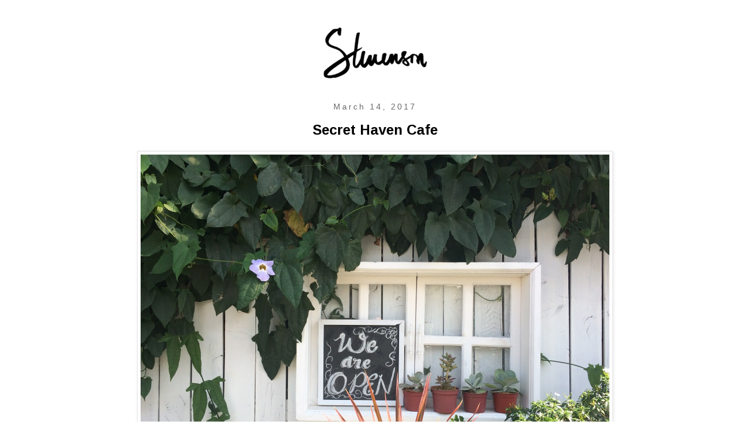

--- FILE ---
content_type: text/html; charset=UTF-8
request_url: https://blog.stevensonque.com/2017/03/noveletas-secret-haven.html
body_size: 21686
content:
<!DOCTYPE html>
<html class='v2' dir='ltr' lang='en' xmlns='http://www.w3.org/1999/xhtml' xmlns:b='http://www.google.com/2005/gml/b' xmlns:data='http://www.google.com/2005/gml/data' xmlns:expr='http://www.google.com/2005/gml/expr'>
<head>
<link href='https://www.blogger.com/static/v1/widgets/335934321-css_bundle_v2.css' rel='stylesheet' type='text/css'/>
<link href='https://fonts.googleapis.com/css?family=Oswald:400,700' rel='stylesheet' type='text/css'/>
<meta content='width=1100' name='viewport'/>
<meta content='text/html; charset=UTF-8' http-equiv='Content-Type'/>
<meta content='blogger' name='generator'/>
<link href='https://blog.stevensonque.com/favicon.ico' rel='icon' type='image/x-icon'/>
<link href='https://blog.stevensonque.com/2017/03/noveletas-secret-haven.html' rel='canonical'/>
<link rel="alternate" type="application/atom+xml" title="Stevenson - Atom" href="https://blog.stevensonque.com/feeds/posts/default" />
<link rel="alternate" type="application/rss+xml" title="Stevenson - RSS" href="https://blog.stevensonque.com/feeds/posts/default?alt=rss" />
<link rel="service.post" type="application/atom+xml" title="Stevenson - Atom" href="https://www.blogger.com/feeds/7188477609790466104/posts/default" />

<link rel="alternate" type="application/atom+xml" title="Stevenson - Atom" href="https://blog.stevensonque.com/feeds/2160591707241821083/comments/default" />
<!--Can't find substitution for tag [blog.ieCssRetrofitLinks]-->
<link href='https://blogger.googleusercontent.com/img/b/R29vZ2xl/AVvXsEiNM5oYr37jM6q9feKBJEDCIW-eZPsxCROiKJhcvR1YidfairNK-OZ1AZpKnWLarvCFfETFpv7sHyvs_Ww_YZfUGwdR4-28ZBQq54dQUvFi7ks7_HDTpYpKq-2kQFoGN0NIihrRonCm9IQ/s1600/IMG_6433.JPG' rel='image_src'/>
<meta content='https://blog.stevensonque.com/2017/03/noveletas-secret-haven.html' property='og:url'/>
<meta content='Secret Haven Cafe' property='og:title'/>
<meta content='   They Are Open  Nestled in the middle of Jordan Subdivision in Noveleta is the hippest place you&#39;d ever see in town. Located inside a resi...' property='og:description'/>
<meta content='https://blogger.googleusercontent.com/img/b/R29vZ2xl/AVvXsEiNM5oYr37jM6q9feKBJEDCIW-eZPsxCROiKJhcvR1YidfairNK-OZ1AZpKnWLarvCFfETFpv7sHyvs_Ww_YZfUGwdR4-28ZBQq54dQUvFi7ks7_HDTpYpKq-2kQFoGN0NIihrRonCm9IQ/w1200-h630-p-k-no-nu/IMG_6433.JPG' property='og:image'/>
<title>Stevenson: Secret Haven Cafe</title>
<style type='text/css'>@font-face{font-family:'Arimo';font-style:normal;font-weight:700;font-display:swap;src:url(//fonts.gstatic.com/s/arimo/v35/P5sfzZCDf9_T_3cV7NCUECyoxNk3CstcDRrBdwcoaaQwpBQ.woff2)format('woff2');unicode-range:U+0460-052F,U+1C80-1C8A,U+20B4,U+2DE0-2DFF,U+A640-A69F,U+FE2E-FE2F;}@font-face{font-family:'Arimo';font-style:normal;font-weight:700;font-display:swap;src:url(//fonts.gstatic.com/s/arimo/v35/P5sfzZCDf9_T_3cV7NCUECyoxNk3CstcBBrBdwcoaaQwpBQ.woff2)format('woff2');unicode-range:U+0301,U+0400-045F,U+0490-0491,U+04B0-04B1,U+2116;}@font-face{font-family:'Arimo';font-style:normal;font-weight:700;font-display:swap;src:url(//fonts.gstatic.com/s/arimo/v35/P5sfzZCDf9_T_3cV7NCUECyoxNk3CstcDBrBdwcoaaQwpBQ.woff2)format('woff2');unicode-range:U+1F00-1FFF;}@font-face{font-family:'Arimo';font-style:normal;font-weight:700;font-display:swap;src:url(//fonts.gstatic.com/s/arimo/v35/P5sfzZCDf9_T_3cV7NCUECyoxNk3CstcAxrBdwcoaaQwpBQ.woff2)format('woff2');unicode-range:U+0370-0377,U+037A-037F,U+0384-038A,U+038C,U+038E-03A1,U+03A3-03FF;}@font-face{font-family:'Arimo';font-style:normal;font-weight:700;font-display:swap;src:url(//fonts.gstatic.com/s/arimo/v35/P5sfzZCDf9_T_3cV7NCUECyoxNk3CstcAhrBdwcoaaQwpBQ.woff2)format('woff2');unicode-range:U+0307-0308,U+0590-05FF,U+200C-2010,U+20AA,U+25CC,U+FB1D-FB4F;}@font-face{font-family:'Arimo';font-style:normal;font-weight:700;font-display:swap;src:url(//fonts.gstatic.com/s/arimo/v35/P5sfzZCDf9_T_3cV7NCUECyoxNk3CstcDxrBdwcoaaQwpBQ.woff2)format('woff2');unicode-range:U+0102-0103,U+0110-0111,U+0128-0129,U+0168-0169,U+01A0-01A1,U+01AF-01B0,U+0300-0301,U+0303-0304,U+0308-0309,U+0323,U+0329,U+1EA0-1EF9,U+20AB;}@font-face{font-family:'Arimo';font-style:normal;font-weight:700;font-display:swap;src:url(//fonts.gstatic.com/s/arimo/v35/P5sfzZCDf9_T_3cV7NCUECyoxNk3CstcDhrBdwcoaaQwpBQ.woff2)format('woff2');unicode-range:U+0100-02BA,U+02BD-02C5,U+02C7-02CC,U+02CE-02D7,U+02DD-02FF,U+0304,U+0308,U+0329,U+1D00-1DBF,U+1E00-1E9F,U+1EF2-1EFF,U+2020,U+20A0-20AB,U+20AD-20C0,U+2113,U+2C60-2C7F,U+A720-A7FF;}@font-face{font-family:'Arimo';font-style:normal;font-weight:700;font-display:swap;src:url(//fonts.gstatic.com/s/arimo/v35/P5sfzZCDf9_T_3cV7NCUECyoxNk3CstcABrBdwcoaaQw.woff2)format('woff2');unicode-range:U+0000-00FF,U+0131,U+0152-0153,U+02BB-02BC,U+02C6,U+02DA,U+02DC,U+0304,U+0308,U+0329,U+2000-206F,U+20AC,U+2122,U+2191,U+2193,U+2212,U+2215,U+FEFF,U+FFFD;}</style>
<style id='page-skin-1' type='text/css'><!--
/*
-----------------------------------------------
Blogger Template Style
Name:     Simple
Designer: Blogger
URL:      www.blogger.com
----------------------------------------------- */
/* Variable definitions
====================
<Variable name="keycolor" description="Main Color" type="color" default="#66bbdd"/>
<Group description="Page Text" selector="body">
<Variable name="body.font" description="Font" type="font"
default="normal normal 12px Arial, Tahoma, Helvetica, FreeSans, sans-serif"/>
<Variable name="body.text.color" description="Text Color" type="color" default="#222222"/>
</Group>
<Group description="Backgrounds" selector=".body-fauxcolumns-outer">
<Variable name="body.background.color" description="Outer Background" type="color" default="#66bbdd"/>
<Variable name="content.background.color" description="Main Background" type="color" default="#ffffff"/>
<Variable name="header.background.color" description="Header Background" type="color" default="transparent"/>
</Group>
<Group description="Links" selector=".main-outer">
<Variable name="link.color" description="Link Color" type="color" default="#2288bb"/>
<Variable name="link.visited.color" description="Visited Color" type="color" default="#888888"/>
<Variable name="link.hover.color" description="Hover Color" type="color" default="#33aaff"/>
</Group>
<Group description="Blog Title" selector=".header h1">
<Variable name="header.font" description="Font" type="font"
default="normal normal 60px Arial, Tahoma, Helvetica, FreeSans, sans-serif"/>
<Variable name="header.text.color" description="Title Color" type="color" default="#3399bb" />
</Group>
<Group description="Blog Description" selector=".header .description">
<Variable name="description.text.color" description="Description Color" type="color"
default="#777777" />
</Group>
<Group description="Tabs Text" selector=".tabs-inner .widget li a">
<Variable name="tabs.font" description="Font" type="font"
default="normal normal 14px Arial, Tahoma, Helvetica, FreeSans, sans-serif"/>
<Variable name="tabs.text.color" description="Text Color" type="color" default="#999999"/>
<Variable name="tabs.selected.text.color" description="Selected Color" type="color" default="#000000"/>
</Group>
<Group description="Tabs Background" selector=".tabs-outer .PageList">
<Variable name="tabs.background.color" description="Background Color" type="color" default="#f5f5f5"/>
<Variable name="tabs.selected.background.color" description="Selected Color" type="color" default="#eeeeee"/>
</Group>
<Group description="Post Title" selector="h3.post-title, .comments h4">
<Variable name="post.title.font" description="Font" type="font"
default="normal normal 22px Arial, Tahoma, Helvetica, FreeSans, sans-serif"/>
</Group>
<Group description="Date Header" selector=".date-header">
<Variable name="date.header.color" description="Text Color" type="color"
default="#000000"/>
<Variable name="date.header.background.color" description="Background Color" type="color"
default="transparent"/>
<Variable name="date.header.font" description="Text Font" type="font"
default="normal bold 11px Arial, Tahoma, Helvetica, FreeSans, sans-serif"/>
<Variable name="date.header.padding" description="Date Header Padding" type="string" default="inherit"/>
<Variable name="date.header.letterspacing" description="Date Header Letter Spacing" type="string" default="inherit"/>
<Variable name="date.header.margin" description="Date Header Margin" type="string" default="inherit"/>
</Group>
<Group description="Post Footer" selector=".post-footer">
<Variable name="post.footer.text.color" description="Text Color" type="color" default="#666666"/>
<Variable name="post.footer.background.color" description="Background Color" type="color"
default="#f9f9f9"/>
<Variable name="post.footer.border.color" description="Shadow Color" type="color" default="#eeeeee"/>
</Group>
<Group description="Gadgets" selector="h2">
<Variable name="widget.title.font" description="Title Font" type="font"
default="normal bold 11px Arial, Tahoma, Helvetica, FreeSans, sans-serif"/>
<Variable name="widget.title.text.color" description="Title Color" type="color" default="#000000"/>
<Variable name="widget.alternate.text.color" description="Alternate Color" type="color" default="#999999"/>
</Group>
<Group description="Images" selector=".main-inner">
<Variable name="image.background.color" description="Background Color" type="color" default="#ffffff"/>
<Variable name="image.border.color" description="Border Color" type="color" default="#eeeeee"/>
<Variable name="image.text.color" description="Caption Text Color" type="color" default="#000000"/>
</Group>
<Group description="Accents" selector=".content-inner">
<Variable name="body.rule.color" description="Separator Line Color" type="color" default="#eeeeee"/>
<Variable name="tabs.border.color" description="Tabs Border Color" type="color" default="transparent"/>
</Group>
<Variable name="body.background" description="Body Background" type="background"
color="#ffffff" default="$(color) none repeat scroll top left"/>
<Variable name="body.background.override" description="Body Background Override" type="string" default=""/>
<Variable name="body.background.gradient.cap" description="Body Gradient Cap" type="url"
default="url(https://resources.blogblog.com/blogblog/data/1kt/simple/gradients_light.png)"/>
<Variable name="body.background.gradient.tile" description="Body Gradient Tile" type="url"
default="url(https://resources.blogblog.com/blogblog/data/1kt/simple/body_gradient_tile_light.png)"/>
<Variable name="content.background.color.selector" description="Content Background Color Selector" type="string" default=".content-inner"/>
<Variable name="content.padding" description="Content Padding" type="length" default="10px" min="0" max="100px"/>
<Variable name="content.padding.horizontal" description="Content Horizontal Padding" type="length" default="10px" min="0" max="100px"/>
<Variable name="content.shadow.spread" description="Content Shadow Spread" type="length" default="40px" min="0" max="100px"/>
<Variable name="content.shadow.spread.webkit" description="Content Shadow Spread (WebKit)" type="length" default="5px" min="0" max="100px"/>
<Variable name="content.shadow.spread.ie" description="Content Shadow Spread (IE)" type="length" default="10px" min="0" max="100px"/>
<Variable name="main.border.width" description="Main Border Width" type="length" default="0" min="0" max="10px"/>
<Variable name="header.background.gradient" description="Header Gradient" type="url" default="none"/>
<Variable name="header.shadow.offset.left" description="Header Shadow Offset Left" type="length" default="-1px" min="-50px" max="50px"/>
<Variable name="header.shadow.offset.top" description="Header Shadow Offset Top" type="length" default="-1px" min="-50px" max="50px"/>
<Variable name="header.shadow.spread" description="Header Shadow Spread" type="length" default="1px" min="0" max="100px"/>
<Variable name="header.padding" description="Header Padding" type="length" default="30px" min="0" max="100px"/>
<Variable name="header.border.size" description="Header Border Size" type="length" default="1px" min="0" max="10px"/>
<Variable name="header.bottom.border.size" description="Header Bottom Border Size" type="length" default="1px" min="0" max="10px"/>
<Variable name="header.border.horizontalsize" description="Header Horizontal Border Size" type="length" default="0" min="0" max="10px"/>
<Variable name="description.text.size" description="Description Text Size" type="string" default="140%"/>
<Variable name="tabs.margin.top" description="Tabs Margin Top" type="length" default="0" min="0" max="100px"/>
<Variable name="tabs.margin.side" description="Tabs Side Margin" type="length" default="30px" min="0" max="100px"/>
<Variable name="tabs.background.gradient" description="Tabs Background Gradient" type="url"
default="url(https://resources.blogblog.com/blogblog/data/1kt/simple/gradients_light.png)"/>
<Variable name="tabs.border.width" description="Tabs Border Width" type="length" default="1px" min="0" max="10px"/>
<Variable name="tabs.bevel.border.width" description="Tabs Bevel Border Width" type="length" default="1px" min="0" max="10px"/>
<Variable name="post.margin.bottom" description="Post Bottom Margin" type="length" default="25px" min="0" max="100px"/>
<Variable name="image.border.small.size" description="Image Border Small Size" type="length" default="2px" min="0" max="10px"/>
<Variable name="image.border.large.size" description="Image Border Large Size" type="length" default="5px" min="0" max="10px"/>
<Variable name="page.width.selector" description="Page Width Selector" type="string" default=".region-inner"/>
<Variable name="page.width" description="Page Width" type="string" default="auto"/>
<Variable name="main.section.margin" description="Main Section Margin" type="length" default="15px" min="0" max="100px"/>
<Variable name="main.padding" description="Main Padding" type="length" default="15px" min="0" max="100px"/>
<Variable name="main.padding.top" description="Main Padding Top" type="length" default="30px" min="0" max="100px"/>
<Variable name="main.padding.bottom" description="Main Padding Bottom" type="length" default="30px" min="0" max="100px"/>
<Variable name="paging.background"
color="#ffffff"
description="Background of blog paging area" type="background"
default="transparent none no-repeat scroll top center"/>
<Variable name="footer.bevel" description="Bevel border length of footer" type="length" default="0" min="0" max="10px"/>
<Variable name="mobile.background.overlay" description="Mobile Background Overlay" type="string"
default="transparent none repeat scroll top left"/>
<Variable name="mobile.background.size" description="Mobile Background Size" type="string" default="auto"/>
<Variable name="mobile.button.color" description="Mobile Button Color" type="color" default="#ffffff" />
<Variable name="startSide" description="Side where text starts in blog language" type="automatic" default="left"/>
<Variable name="endSide" description="Side where text ends in blog language" type="automatic" default="right"/>
*/
/********************************/
/*** Navigation ***/
/********************************/
#navigation {
background:#171717;
height:48px;
z-index:999;
width:100%;
-webkit-backface-visibility: hidden;
}
.slicknav_menu {
display:none;
}
#navigation .container {
position:relative;
}
.menu {
text-align: center;
}
.menu li {
display:inline-block;
position:relative;
padding: 15px 20px;
}
.menu li a {
font-weight: 400;
display: inline-block;
-o-transition: .3s;
-ms-transition: .3s;
-moz-transition: .3s;
-webkit-transition: .3s;
white-space: nowrap;
line-height: 18px;
font-size: 12px;
font-weight: 600;
letter-spacing: 1px;
text-transform: uppercase;
}
ul.sub-menu li:after {
content: "|";
padding-left: 10px;
color: #565656;
display: none;
}
/*** DROPDOWN ***/
.menu .sub-menu,
.menu .children {
background-color: #171717;
display: none;
padding: 0;
position: absolute;
margin-top:15px;
left: 0;
z-index: 99999;
}
ul.menu ul a,
.menu ul ul a {
color: #999;
margin: 0;
padding: 6px 10px 7px 10px;
min-width: 160px;
line-height:20px;
-o-transition:.25s;
-ms-transition:.25s;
-moz-transition:.25s;
-webkit-transition:.25s;
transition:.25s;
text-align: left;
}
ul.menu ul li,
.menu ul ul li {
padding-right:0;
margin-right:0;
padding: 8px;
}
ul.menu ul a:hover,
.menu ul ul a:hover {
color: #fff;
background:#333;
}
ul.menu li:hover > ul,
.menu ul li:hover > ul {
display: block;
}
.menu .sub-menu ul,
.menu .children ul {
left: 100%;
top: 0;
}
/* Content
----------------------------------------------- */
body {
font: normal normal 16px Arial, Tahoma, Helvetica, FreeSans, sans-serif;
color: #000000;
background: #ffffff none repeat scroll top left;
padding: 0 0 0 0;
}
html body .region-inner {
min-width: 0;
max-width: 100%;
width: auto;
}
h2 {
font-size: 22px;
}
a:link {
text-decoration:none;
color: #2f0a08;
}
a:visited {
text-decoration:none;
color: #6a6a6a;
}
a:hover {
text-decoration:underline;
color: #ff2807;
}
.body-fauxcolumn-outer .fauxcolumn-inner {
background: transparent none repeat scroll top left;
_background-image: none;
}
.body-fauxcolumn-outer .cap-top {
position: absolute;
z-index: 1;
height: 400px;
width: 100%;
}
.body-fauxcolumn-outer .cap-top .cap-left {
width: 100%;
background: transparent none repeat-x scroll top left;
_background-image: none;
}
.content-outer {
-moz-box-shadow: 0 0 0 rgba(0, 0, 0, .15);
-webkit-box-shadow: 0 0 0 rgba(0, 0, 0, .15);
-goog-ms-box-shadow: 0 0 0 #333333;
box-shadow: 0 0 0 rgba(0, 0, 0, .15);
margin-bottom: 1px;
}
.content-inner {
padding: 10px 40px;
}
.content-inner {
background-color: #ffffff;
}
/* Header
----------------------------------------------- */
.header-outer {
background: rgba(0,0,0,0) none repeat-x scroll 0 -400px;
_background-image: none;
}
.Header h1 {
font: normal normal 60px Impact, sans-serif;
color: #6a6a6a;
text-shadow: 0 0 0 rgba(0, 0, 0, .2);
}
.Header h1 a {
color: #6a6a6a;
}
.Header .description {
font-size: 18px;
color: #474747;
}
.header-inner .Header .titlewrapper {
padding: 22px 0;
}
.header-inner .Header .descriptionwrapper {
padding: 0 0;
}
/* Tabs
----------------------------------------------- */
.tabs-inner .section:first-child {
border-top: 0 solid rgba(0, 0, 0, 0);
}
.tabs-inner .section:first-child ul {
margin-top: -1px;
border-top: 1px solid rgba(0, 0, 0, 0);
border-left: 1px solid rgba(0, 0, 0, 0);
border-right: 1px solid rgba(0, 0, 0, 0);
}
.tabs-inner .widget ul {
background: transparent none repeat-x scroll 0 -800px;
_background-image: none;
border-bottom: 1px solid rgba(0, 0, 0, 0);
margin-top: 0;
margin-left: -30px;
margin-right: -30px;
}
.tabs-inner .widget li a {
display: inline-block;
padding: .6em 2em;
font: normal normal 20px Verdana, Geneva, sans-serif;
color: #595959;
border-left: 1px solid #ffffff;
border-right: 1px solid rgba(0, 0, 0, 0);
}
.tabs-inner .widget li:first-child a {
border-left: none;
}
.tabs-inner .widget li.selected a, .tabs-inner .widget li a:hover {
color: #000000;
background-color: #e6e6e6;
text-decoration: none;
}
/* Columns
----------------------------------------------- */
.main-outer {
border-top: 0 solid transparent;
}
.fauxcolumn-left-outer .fauxcolumn-inner {
border-right: 1px solid transparent;
}
.fauxcolumn-right-outer .fauxcolumn-inner {
border-left: 1px solid transparent;
}
/* Headings
----------------------------------------------- */
div.widget > h2,
div.widget h2.title {
margin: 0 0 1em 0;
font: normal bold 16px 'Trebuchet MS',Trebuchet,Verdana,sans-serif;
color: #000000;
}
/* Widgets
----------------------------------------------- */
.widget .zippy {
color: #838383;
text-shadow: 2px 2px 1px rgba(0, 0, 0, .1);
}
.widget .popular-posts ul {
list-style: none;
}
/* Posts
----------------------------------------------- */
h2.date-header {
font: normal normal 14px Verdana, Geneva, sans-serif;
}
.date-header span {
background-color: rgba(0,0,0,0);
color: #6a6a6a;
padding: 0.4em;
letter-spacing: 3px;
margin: inherit;
}
.main-inner {
padding-top: 35px;
padding-bottom: 65px;
}
.main-inner .column-center-inner {
padding: 0 0;
}
.main-inner .column-center-inner .section {
margin: 0 1em;
}
.post {
margin: 0 0 45px 0;
}
h3.post-title, .comments h4 {
font: normal bold 24px Arimo;
margin: .75em 0 0;
}
.post-body {
font-size: 110%;
line-height: 1.4;
position: relative;
}
.post-body img, .post-body .tr-caption-container, .Profile img, .Image img,
.BlogList .item-thumbnail img {
padding: 2px;
background: #ffffff;
border: 1px solid #e6e6e6;
-moz-box-shadow: 1px 1px 5px rgba(0, 0, 0, .1);
-webkit-box-shadow: 1px 1px 5px rgba(0, 0, 0, .1);
box-shadow: 1px 1px 5px rgba(0, 0, 0, .1);
}
.post-body img, .post-body .tr-caption-container {
padding: 5px;
}
.post-body .tr-caption-container {
color: #000000;
}
.post-body .tr-caption-container img {
padding: 0;
background: transparent;
border: none;
-moz-box-shadow: 0 0 0 rgba(0, 0, 0, .1);
-webkit-box-shadow: 0 0 0 rgba(0, 0, 0, .1);
box-shadow: 0 0 0 rgba(0, 0, 0, .1);
}
.post-header {
margin: 0 0 1.5em;
line-height: 1.6;
font-size: 90%;
}
.post-footer {
margin: 20px -2px 0;
padding: 5px 10px;
color: #000000;
background-color: #f2f2f2;
border-bottom: 1px solid #e6e6e6;
line-height: 1.6;
font-size: 90%;
}
#comments .comment-author {
padding-top: 1.5em;
border-top: 1px solid transparent;
background-position: 0 1.5em;
}
#comments .comment-author:first-child {
padding-top: 0;
border-top: none;
}
.avatar-image-container {
margin: .2em 0 0;
}
#comments .avatar-image-container img {
border: 1px solid #e6e6e6;
}
/* Comments
----------------------------------------------- */
.comments .comments-content .icon.blog-author {
background-repeat: no-repeat;
background-image: url([data-uri]);
}
.comments .comments-content .loadmore a {
border-top: 1px solid #838383;
border-bottom: 1px solid #838383;
}
.comments .comment-thread.inline-thread {
background-color: #f2f2f2;
}
.comments .continue {
border-top: 2px solid #838383;
}
/* Accents
---------------------------------------------- */
.section-columns td.columns-cell {
border-left: 1px solid transparent;
}
.blog-pager {
background: transparent url(https://resources.blogblog.com/blogblog/data/1kt/simple/paging_dot.png) repeat-x scroll top center;
}
.blog-pager-older-link, .home-link,
.blog-pager-newer-link {
background-color: #ffffff;
padding: 5px;
}
.footer-outer {
border-top: 1px dashed #bbbbbb;
}
/* Mobile
----------------------------------------------- */
body.mobile  {
background-size: auto;
}
.mobile .body-fauxcolumn-outer {
background: transparent none repeat scroll top left;
}
.mobile .body-fauxcolumn-outer .cap-top {
background-size: 100% auto;
}
.mobile .content-outer {
-webkit-box-shadow: 0 0 3px rgba(0, 0, 0, .15);
box-shadow: 0 0 3px rgba(0, 0, 0, .15);
}
.mobile .tabs-inner .widget ul {
margin-left: 0;
margin-right: 0;
}
.mobile .post {
margin: 0;
}
.mobile .main-inner .column-center-inner .section {
margin: 0;
}
.mobile .date-header span {
padding: 0.1em 10px;
margin: 0 -10px;
}
.mobile h3.post-title {
margin: 0;
}
.mobile .blog-pager {
background: transparent none no-repeat scroll top center;
}
.mobile .footer-outer {
border-top: none;
}
.mobile .main-inner, .mobile .footer-inner {
background-color: #ffffff;
}
.mobile-index-contents {
color: #000000;
}
.mobile-link-button {
background-color: #2f0a08;
}
.mobile-link-button a:link, .mobile-link-button a:visited {
color: #ffffff;
}
.mobile .tabs-inner .section:first-child {
border-top: none;
}
.mobile .tabs-inner .PageList .widget-content {
background-color: #e6e6e6;
color: #000000;
border-top: 1px solid rgba(0, 0, 0, 0);
border-bottom: 1px solid rgba(0, 0, 0, 0);
}
.mobile .tabs-inner .PageList .widget-content .pagelist-arrow {
border-left: 1px solid rgba(0, 0, 0, 0);
}
.comment-bubble {
float : right;
width : 48px;
height : 48px;
background : url(https://blogger.googleusercontent.com/img/b/R29vZ2xl/AVvXsEgcXJLZCYRcMWL_YfvzVfeIiNn4K_u2aL9ax420wpFwIlwAtBO1XVMQfhhzMijhG26ndEiPWJcq8tg34g-kkqbbkYkJw89ECmC2RdpI1OWTtI2sIV7u369GJ_8OkYuN5rr5pEVxAvRWkguF/s1600/comment+bubble2.png);
background-repeat: no-repeat;
font-size : 18px;
margin-top : -15px;
margin-right : 2px;
text-align : center;
}

--></style>
<style id='template-skin-1' type='text/css'><!--
body {
min-width: 1100px;
}
.content-outer, .content-fauxcolumn-outer, .region-inner {
min-width: 1100px;
max-width: 1100px;
_width: 1100px;
}
.main-inner .columns {
padding-left: 0px;
padding-right: 0px;
}
.main-inner .fauxcolumn-center-outer {
left: 0px;
right: 0px;
/* IE6 does not respect left and right together */
_width: expression(this.parentNode.offsetWidth -
parseInt("0px") -
parseInt("0px") + 'px');
}
.main-inner .fauxcolumn-left-outer {
width: 0px;
}
.main-inner .fauxcolumn-right-outer {
width: 0px;
}
.main-inner .column-left-outer {
width: 0px;
right: 100%;
margin-left: -0px;
}
.main-inner .column-right-outer {
width: 0px;
margin-right: -0px;
}
#layout {
min-width: 0;
}
#layout .content-outer {
min-width: 0;
width: 800px;
}
#layout .region-inner {
min-width: 0;
width: auto;
}
body#layout div.add_widget {
padding: 8px;
}
body#layout div.add_widget a {
margin-left: 32px;
}
--></style>
<!-- Google tag (gtag.js) -->
<script async='true' src='https://www.googletagmanager.com/gtag/js?id=G-KVF3GT2NHV'></script>
<script>
        window.dataLayer = window.dataLayer || [];
        function gtag(){dataLayer.push(arguments);}
        gtag('js', new Date());
        gtag('config', 'G-KVF3GT2NHV');
      </script>
<style type='text/css'>
.sidebar .PopularPosts ul{margin:0;padding:0;}.sidebar .PopularPosts ul li{list-style:none !important;padding:0 !important;margin-bottom:10px;}.sidebar .PopularPosts .item-thumbnail{height:150px;margin:0;overflow:hidden;width:100%;}.sidebar .PopularPosts .item-title{position: relative;}.sidebar .PopularPosts img{height:auto;width:100%;padding:0;}.sidebar .PopularPosts .item-title a{color: #FFFFFF;font:18px Oswald;text-transform:uppercase;padding:10px;position:absolute;right:0;left:0px;margin:0px auto;text-align:center;text-decoration:none;top:40px;width:60%;height:45px;overflow:hidden;z-index:2;}
.sidebar .PopularPosts .item-snippet{background:rgba(0, 0, 0, 0.35);border-top:6px solid rgba(0, 0, 0, 0.1);border-bottom:6px solid rgba(0, 0, 0, 0.1);color:#FFFFFF;left:0px;right:0px;margin:0px auto;padding:45px 10px 10px;position:absolute;font:13px 'Times New Roman',Times,FreeSerif,serif;text-align:center;top:25px;width:60%;z-index:1;}.sidebar .PopularPosts .item-content{position:relative;}
</style>
<style type='text/css'>  
       
 #vicnav {  
 background:#fff; 
 align:center
 border-bottom: 5px solid #FFFFFF;  
 border-top: 1px solid #FFFFFF;  
 clear: both;  
 overflow: hidden;  
 }  
 #vicnav ul {  
  align:center
  float: center;  
 }  
 #vicnav li {  
 float: center;  
 list-style-type: none;  
 }  
 #vicnav li a {  
 background:#fff;  
 color: #000;  
 display: block;  
 font-size: 14px;  
 padding: 5px 17px 5px 15px;  
 position: center;  
 text-decoration: none;  
 }  
 #vicnav li a:hover {  
 background:#ccc;  
 color: #fff;  
 }  
 #vicnav li li a {  
 background: none;  
 background-color: #fff;  
 border: 1px solid #fff;  
 border-top-width: 0;  
 color: #000;  
 font-size: 14px;  
 padding: 5px 10px;  
 position: relative;  
 text-transform: none;  
 width: 130px;  
 }  
 #vicnav li li a:hover {  
 background: none;  
 background-color: #ccc;  
 }  
 #vicnav li ul {  
 height: auto;  
 left: -9999px;  
 margin: 0 0 0 -1px;  
 position: absolute;  
 width: 160px;  
 z-index: 9999;  
 }  
 #vicnav li:hover ul {  
 left: auto;  
 }  
  </style>
<link href='https://www.blogger.com/dyn-css/authorization.css?targetBlogID=7188477609790466104&amp;zx=3d1fb0ac-5631-4b02-9dfd-d8b5c2740b49' media='none' onload='if(media!=&#39;all&#39;)media=&#39;all&#39;' rel='stylesheet'/><noscript><link href='https://www.blogger.com/dyn-css/authorization.css?targetBlogID=7188477609790466104&amp;zx=3d1fb0ac-5631-4b02-9dfd-d8b5c2740b49' rel='stylesheet'/></noscript>
<meta name='google-adsense-platform-account' content='ca-host-pub-1556223355139109'/>
<meta name='google-adsense-platform-domain' content='blogspot.com'/>

<!-- data-ad-client=ca-pub-1830753976070830 -->

</head>
<body class='loading'>
<div class='navbar no-items section' id='navbar' name='Navbar'>
</div>
<div class='body-fauxcolumns'>
<div class='fauxcolumn-outer body-fauxcolumn-outer'>
<div class='cap-top'>
<div class='cap-left'></div>
<div class='cap-right'></div>
</div>
<div class='fauxborder-left'>
<div class='fauxborder-right'></div>
<div class='fauxcolumn-inner'>
</div>
</div>
<div class='cap-bottom'>
<div class='cap-left'></div>
<div class='cap-right'></div>
</div>
</div>
</div>
<div class='content'>
<div class='content-fauxcolumns'>
<div class='fauxcolumn-outer content-fauxcolumn-outer'>
<div class='cap-top'>
<div class='cap-left'></div>
<div class='cap-right'></div>
</div>
<div class='fauxborder-left'>
<div class='fauxborder-right'></div>
<div class='fauxcolumn-inner'>
</div>
</div>
<div class='cap-bottom'>
<div class='cap-left'></div>
<div class='cap-right'></div>
</div>
</div>
</div>
<div class='content-outer'>
<div class='content-cap-top cap-top'>
<div class='cap-left'></div>
<div class='cap-right'></div>
</div>
<div class='fauxborder-left content-fauxborder-left'>
<div class='fauxborder-right content-fauxborder-right'></div>
<div class='content-inner'>
<header>
<div class='header-outer'>
<div class='header-cap-top cap-top'>
<div class='cap-left'></div>
<div class='cap-right'></div>
</div>
<div class='fauxborder-left header-fauxborder-left'>
<div class='fauxborder-right header-fauxborder-right'></div>
<div align='center' class='region-inner header-inner'>
<div class='header section' id='header' name='Header'><div class='widget Header' data-version='1' id='Header1'>
<div id='header-inner'>
<a href='https://blog.stevensonque.com/' style='display: block'>
<img alt='Stevenson' height='99px; ' id='Header1_headerimg' src='https://blogger.googleusercontent.com/img/a/AVvXsEhf9XCGgCqRbyee--sTW9GrmtgE65JGcglbiL2fqrdc6k91E0yOqwycsV-c-BtgoadvCv7FQvaFLJzTUJOU4gptaEMQxMguncUe50Qm9Aq_rXxuzAFJuub1t17pHDOZMEMC0Z0rpDEJxii5xlmRPz6pnERKNIHBSe2EtMFOu94-sZI7FDgeDlSq9WR3nJ8=s200' style='display: block' width='200px; '/>
</a>
</div>
</div></div>
</div>
</div>
<div class='header-cap-bottom cap-bottom'>
<div class='cap-left'></div>
<div class='cap-right'></div>
</div>
</div>
</header>
<div class='tabs-outer'>
<div class='tabs-cap-top cap-top'>
<div class='cap-left'></div>
<div class='cap-right'></div>
</div>
<div class='fauxborder-left tabs-fauxborder-left'>
<div class='fauxborder-right tabs-fauxborder-right'></div>
<div align='center' class='region-inner tabs-inner'>
<div class='tabs no-items section' id='crosscol' name='Cross-Column'></div>
<div class='tabs no-items section' id='crosscol-overflow' name='Cross-Column 2'></div>
</div>
</div>
<div class='tabs-cap-bottom cap-bottom'>
<div class='cap-left'></div>
<div class='cap-right'></div>
</div>
</div>
<div class='main-outer'>
<div class='main-cap-top cap-top'>
<div class='cap-left'></div>
<div class='cap-right'></div>
</div>
<div class='fauxborder-left main-fauxborder-left'>
<div class='fauxborder-right main-fauxborder-right'></div>
<div class='region-inner main-inner'>
<div class='columns fauxcolumns'>
<div class='fauxcolumn-outer fauxcolumn-center-outer'>
<div class='cap-top'>
<div class='cap-left'></div>
<div class='cap-right'></div>
</div>
<div class='fauxborder-left'>
<div class='fauxborder-right'></div>
<div class='fauxcolumn-inner'>
</div>
</div>
<div class='cap-bottom'>
<div class='cap-left'></div>
<div class='cap-right'></div>
</div>
</div>
<div class='fauxcolumn-outer fauxcolumn-left-outer'>
<div class='cap-top'>
<div class='cap-left'></div>
<div class='cap-right'></div>
</div>
<div class='fauxborder-left'>
<div class='fauxborder-right'></div>
<div class='fauxcolumn-inner'>
</div>
</div>
<div class='cap-bottom'>
<div class='cap-left'></div>
<div class='cap-right'></div>
</div>
</div>
<div class='fauxcolumn-outer fauxcolumn-right-outer'>
<div class='cap-top'>
<div class='cap-left'></div>
<div class='cap-right'></div>
</div>
<div class='fauxborder-left'>
<div class='fauxborder-right'></div>
<div class='fauxcolumn-inner'>
</div>
</div>
<div class='cap-bottom'>
<div class='cap-left'></div>
<div class='cap-right'></div>
</div>
</div>
<!-- corrects IE6 width calculation -->
<div class='columns-inner'>
<div class='column-center-outer'>
<div class='column-center-inner'>
<div class='main section' id='main' name='Main'><div class='widget Blog' data-version='1' id='Blog1'>
<div class='blog-posts hfeed'>

          <div class="date-outer">
        
<h2 align='center' class='date-header'><span>March 14, 2017</span></h2>

          <div class="date-posts">
        
<div class='post-outer'>
<div class='post hentry uncustomized-post-template' itemprop='blogPost' itemscope='itemscope' itemtype='http://schema.org/BlogPosting'>
<meta content='https://blogger.googleusercontent.com/img/b/R29vZ2xl/AVvXsEiNM5oYr37jM6q9feKBJEDCIW-eZPsxCROiKJhcvR1YidfairNK-OZ1AZpKnWLarvCFfETFpv7sHyvs_Ww_YZfUGwdR4-28ZBQq54dQUvFi7ks7_HDTpYpKq-2kQFoGN0NIihrRonCm9IQ/s1600/IMG_6433.JPG' itemprop='image_url'/>
<meta content='7188477609790466104' itemprop='blogId'/>
<meta content='2160591707241821083' itemprop='postId'/>
<a name='2160591707241821083'></a>
<h3 align='center' class='post-title entry-title' itemprop='name'>
Secret Haven Cafe
</h3>
<div class='post-header'>
<div class='post-header-line-1'></div>
</div>
<div class='post-body entry-content' id='post-body-2160591707241821083' itemprop='description articleBody'>
<div class="separator" style="clear: both; text-align: center;">
<img border="0" src="https://blogger.googleusercontent.com/img/b/R29vZ2xl/AVvXsEiNM5oYr37jM6q9feKBJEDCIW-eZPsxCROiKJhcvR1YidfairNK-OZ1AZpKnWLarvCFfETFpv7sHyvs_Ww_YZfUGwdR4-28ZBQq54dQUvFi7ks7_HDTpYpKq-2kQFoGN0NIihrRonCm9IQ/s1600/IMG_6433.JPG" width="800" /></div>
<div class="separator" style="clear: both; text-align: center;">
<i>They Are Open</i></div>
<br /><div style="text-align: justify;">Nestled in the middle of Jordan Subdivision in Noveleta is the hippest place you'd ever see in town. Located inside a residential area, truly this '<b>Secret Haven</b>' is greatly kept away from the highway hustle and bustle. But what makes this place a must visit is not just its tasty food and yummy drinks, it's the place that is magically stunning!</div>
<br />
<div class="separator" style="clear: both; text-align: center;">
<img border="0" height="640" src="https://blogger.googleusercontent.com/img/b/R29vZ2xl/AVvXsEgT_bMvgJ08hXWFb1dOKBbY5rb1K0bHhS3b905u0IHw3V8Sdvz2TsLH-0jaKcLqlE9rW5yiTbZNvTrerXpZJbqrDzMQ6tr2w1Ae4VIkj04Iu0yVIV-Uarh4qa8Nb4sP3lEXA0m-vlTlL_o/s640/IMG_8041.JPG" width="480" /></div>
<div class="separator" style="clear: both; text-align: center;">
<i>My niece Abrielle at the beautiful green gates</i></div>
<br /><div style="text-align: justify;">As you walk through the green wooden gates, a beautiful garden filled with a lot of cacti and succulents will welcome you warmly and make you feel so much at home. Just like you stepped in through the pages of a beautiful fairy tale. And yes, this place is simply picture worthy, my cousins prove this fact so well.</div>
<br />
<div class="separator" style="clear: both; text-align: center;">
<img border="0" src="https://blogger.googleusercontent.com/img/b/R29vZ2xl/AVvXsEhAwR9vAm7wm63JKsB3P2r-RRwmYsHD7t0VXmjFgqoIojpbZp6Ee3uIVOdJ1R4U-DUTSj51VO5nc6Qr_vBN9KVivBde_1RGs6q7cjD70HYjZg62oa4ZYR9w4GXNq2ePhDV5kCLl_5lIHMs/s1600/IMG_6440.JPG" width="800" /></div>
<div class="separator" style="clear: both; text-align: center;">
<i>Their garden where you can dine and relax.</i></div>
<br />
<div class="separator" style="clear: both; text-align: center;">
<img border="0" src="https://blogger.googleusercontent.com/img/b/R29vZ2xl/AVvXsEivBM7tg4QktDQS9wTZ7sJgMEV-nrqXrTUvyK0NDjVIK_r0NsXdDb5rE5CPBBLBJhCwufoHKiuYZVLL7P5ITtxvCG4ubeKcZUnas8O5AUkJaiN4VbenteoGv3VlmBYY-B2b7tGAqEO4jCk/s1600/IMG_6436.JPG" width="800" /></div>
<div class="separator" style="clear: both; text-align: center;">
<i>Behind the Green Gates</i></div>
<br />
<div class="separator" style="clear: both; text-align: center;">
<img border="0" height="400" src="https://blogger.googleusercontent.com/img/b/R29vZ2xl/AVvXsEhAf1bnSPznHsD8KjsghbWjKzPDn8CWb3osix9v4gYORyxdeMiOwRxlM8LxNxHHgeot7xFpxSoB9iubL_UwMOnJzqGUXwXQs3nY1nDUBNVuG4T-yoSjsLriZjXWIx0SNtmYPv7n6ztIQdc/s400/IMG_8118.JPG" width="400" /></div>
<div class="separator" style="clear: both; text-align: center;">
<i>My Cousin Caren adores their Whitewash walls</i></div>
<br /><div style="text-align: justify;">We walked inside the 'house' where there were available seats for us. It was quite a sunny and warm day so we opted to be seated inside for the air-conditioning. It's a small and cute place so our group of six already occupied half of the place. The interior is hipster chic with whitewashed wooden wall panels, hanging light bulbs and memorabilia from the owner's travels.</div>
<br />
<div class="separator" style="clear: both; text-align: center;">
<img border="0" src="https://blogger.googleusercontent.com/img/b/R29vZ2xl/AVvXsEjXE94zRSdoPLpGeY6v9FreY1Q12V2qUNlkUHcjXj2dVlvlKEwMt-u7bnJrBrH-Mza_Vp-DUphWUxHrum9GJbpcmWw69Wyfv_HW6LiCaBnxDCnWRJWt0qBA1DUJB5toR63Y8hy3RSvL1rU/s1600/IMG_6481.JPG" width="800" /></div>
<div class="separator" style="clear: both; text-align: center;">
<i>Three Generations of the Que Family</i></div>
<br /><div style="text-align: justify;">The menu features pasta, burgers, milkshakes and smoothies. We had a really hard time choosing what we'll be having because everything sounds so good! We tried their smoothies. I got myself a Lasagna, so as my brother, my niece Abrielle, and my cousin Caren while Ate Carmeline got herself her bacon and mushroom burger named after a famous waterfall from Iceland. My Aunt, Mama Vicky chose her favorite Club Sandwich.</div>
<br />
<div class="separator" style="clear: both; text-align: center;">
<img border="0" src="https://blogger.googleusercontent.com/img/b/R29vZ2xl/AVvXsEg7vBQ5vKSYRUYUgn5H9JBqyIlkfAscX21Fv_cqeTnU57PYrEIPETK4q_PcKXmT9SYXdfI0LxZGuu4Dcb06TPFyb2Z4lz9pzGCGN8P3HSP_p7UI2hwm6yn-_TXumGtlNwYjOClba2n1VYQ/s1600/IMG_6458.JPG" width="800" /></div>
<div class="separator" style="clear: both; text-align: center;">
<i><b>Gullfoss </b>- Secret Haven's Bacon and Mushroom Cheeseburger</i></div>
<br /><div style="text-align: justify;">It was good! Really good, as for me of course! The Lasagna is so beefy and perfectly seasoned to release the flavor of the beef. And the cheese, yes, real cheddar! Ate Carmeline's Burger on the other hand is a little spicy on the patty but still good.</div>
<br />
<div class="separator" style="clear: both; text-align: center;">
<img border="0" height="640" src="https://blogger.googleusercontent.com/img/b/R29vZ2xl/AVvXsEixy6duX6-UJsU11-hB8lJuJN-NaxG4DZJno-JcFYWsgsQlhsVE9WhnOwYlTB8vITyUNKzCv7IUrr7OoRwHTBFC8rGq9yqBrLQ3WuCkONusNuTT3254VUf1FRAHLcqWh-4_xQ6dL89w4P0/s640/IMG_6453.JPG" width="480" /></div>
<div class="separator" style="clear: both; text-align: center;">
<i>Secret Haven's Beefy Lasagna</i></div>
<br /><div style="text-align: justify;">We also ordered their Mojo Potato Slices. Unlike the usual once we have from Shakey's, this one is breaded and not battered. Spiced as well, my niece did not like it that much but I think it was okay mainly because of the dip that it was served with.</div>
<br />
<div class="separator" style="clear: both; text-align: center;">
<img border="0" height="640" src="https://blogger.googleusercontent.com/img/b/R29vZ2xl/AVvXsEiuMzVReqWilfkQ2gA1lMvVZzTo8PoLIj62lLRnXA8ks3eMa5NjX5wh9hOQCxoUgZTtT3X0o6_GZTMTGrGvv27LawRmGmcJQFmTipfofA1EhKafQ3plKDgdW1PjNHy1DG0p4UVY1DAhoDs/s640/IMG_6475.JPG" width="480" /></div>
<div class="separator" style="clear: both; text-align: center;">
<i>Secret Haven's Mojo Potatoes</i></div>
&nbsp;<span style="text-align: center;">&nbsp;</span><br /><div style="text-align: justify;">Their drinks were another story, they were really good! We tried three of their Milkshakes, the Love Statue, Croatia, and their Caramel Frappe. Love Statue is made with Lotus Biscoff Crunchy Biscuit Spread and Lotus Caramelized Biscuits. Croatia on the other hand, which I ordered, has Maltesers Chocolate Malted Milk Balls.</div>
<br />
<div class="separator" style="clear: both; text-align: center;">
<img border="0" height="640" src="https://blogger.googleusercontent.com/img/b/R29vZ2xl/AVvXsEiR8VX_dDmdyTXHDRXu_MdMf1xBrumCaWGpox3k2bzbNOzsXUhPNupdrJTxmFvCeLu9ILJpkE-44nGFqGZ7iJjNVojUGyDOP7qsm4fIxoLxjX3wl1yOUMVpzrgFNjleqNdh4_G0mqe0dvI/s640/IMG_6455.JPG" width="480" /></div>
<div class="separator" style="clear: both; text-align: center;">
<i>Yes, I had to take a photo before I finish this meal</i></div>
<br /><div style="text-align: justify;">We stayed there for more than an hour and then we visited the plant shop next door where we bought ourselves some cute little cactus plants and some succulents. They also have this cute little airplants. Of course, I got myself some cacti, four of them to be exact.</div>
<br />
<div class="separator" style="clear: both; text-align: center;">
<img border="0" height="640" src="https://blogger.googleusercontent.com/img/b/R29vZ2xl/AVvXsEiH5S0GHUdWBrlu5NeJn4hyphenhyphenktPSpZwifpkgIGFjJe10zfmAJmrvLsLY312LZakELzaLPjQmB2VIvkDD_N1PRzs0VcAeZOACUMPXzzuEkhkQo0cnDIFC_4uIuyECBIuQdb3nk51da_TlZ7Q/s640/IMG_6478.JPG" width="480" /></div>
<div class="separator" style="clear: both; text-align: center;">
<i>Four Little Cactus for Me!</i></div>
<br /><div style="text-align: justify;">This dinner was a treat from my brother Wilson to our one and only Mama Vicky, the best Aunt in the Whole Wide World! She's leaving this Thursday for California and we will surely miss her! <b>Love You So Much Mama Vicky!</b></div>
<div style="text-align: justify;"><span style="font-weight: 700;"><br /></span></div><div style="text-align: justify;">I would definitely go back to Secret Haven and bring my friends. It's more than just the food or the pretty place, but it's about this over all experience that you'll share with this 'secret haven'. Actually, me and my cousins are planning our next visit here very soon, you should too!</div>
<br />
<div class="separator" style="clear: both; text-align: center;">
<img border="0" src="https://blogger.googleusercontent.com/img/b/R29vZ2xl/AVvXsEjfrQ336vdt3mTwpc3wVPrvJQLTCZ9LuRG27ZyOBbYjxucfqwRZtNGsCMQiCWMKDQD6dN5Wik0VGfOhIA2d6YcSZysSZ-3jPsXakPWxmYsQluAtAUyJ_8HUjfI08qpJ41VBI-LwG-i55cA/s640/IMG_6484.JPG" width="800" /></div>
<div class="separator" style="clear: both; text-align: center;">
<i>Kuya Wilson, Caren, Mama Vicky, Ate Carmeline, Abrielle, and Me.</i></div>
<br /><div style="text-align: justify;">Secret Haven is located inside Jordan Subdivision and can be reached through EPZA Diversion Road.&nbsp;</div>
<br />
<div style="text-align: center;">
***</div>
<div style="text-align: center;">
<br /></div>
<div class="separator" style="clear: both; text-align: center;">
<img border="0" height="200" src="https://blogger.googleusercontent.com/img/b/R29vZ2xl/AVvXsEhuGlsD71cIBFMSGKCiIGYRY1lM4cB4ILpDXjOZ42u3nJWq_X-3YJGyX0ZADN7TQmaZMhVyvyTyuSDAclkMPA4SQsyPLjKVCy9YpQiw7Zt4VwqZ0X18oMlVRrOQHtzzyd864RJVQXf7rX4/s200/IMG_6485.JPG" width="200" /></div>
<div class="separator" style="clear: both; text-align: center;">
<br /></div>
<div class="separator" style="clear: both; text-align: center;">
<i><b>Never Stop Looking for Secrets!</b></i></div>
<div class="separator" style="clear: both; text-align: center;">
<i><b>Steve</b></i></div>
<br />
<center>
<div class="fb-comments" data-href="http://www.stevensonque.com/2017/03/noveletas-secret-haven.html" data-numposts="10" data-width="600">
</div>
</center>
<div style='clear: both;'></div>
</div>
<div class='post-footer'>
<div class='post-footer-line post-footer-line-1'>
<span class='post-author vcard'>
By
<span class='fn' itemprop='author' itemscope='itemscope' itemtype='http://schema.org/Person'>
<meta content='https://www.blogger.com/profile/12137070659644887162' itemprop='url'/>
<a class='g-profile' href='https://www.blogger.com/profile/12137070659644887162' rel='author' title='author profile'>
<span itemprop='name'>Stevenson</span>
</a>
</span>
</span>
<span class='post-timestamp'>
</span>
<span class='post-comment-link'>
</span>
<span class='post-icons'>
</span>
<div class='post-share-buttons goog-inline-block'>
</div>
</div>
<div class='post-footer-line post-footer-line-2'>
<span class='post-labels'>
Category:
<a href='https://blog.stevensonque.com/search/label/Cafe' rel='tag'>Cafe</a>,
<a href='https://blog.stevensonque.com/search/label/Cavite' rel='tag'>Cavite</a>,
<a href='https://blog.stevensonque.com/search/label/Family' rel='tag'>Family</a>,
<a href='https://blog.stevensonque.com/search/label/Food' rel='tag'>Food</a>,
<a href='https://blog.stevensonque.com/search/label/Food%20Reviews' rel='tag'>Food Reviews</a>,
<a href='https://blog.stevensonque.com/search/label/Philippines' rel='tag'>Philippines</a>,
<a href='https://blog.stevensonque.com/search/label/restaurant' rel='tag'>restaurant</a>,
<a href='https://blog.stevensonque.com/search/label/Reviews' rel='tag'>Reviews</a>
</span>
</div>
<div class='post-footer-line post-footer-line-3'>
<span class='post-location'>
</span>
</div>
</div>
</div>
<div class='comments' id='comments'>
<a name='comments'></a>
<h4>6 comments:</h4>
<div class='comments-content'>
<script async='async' src='' type='text/javascript'></script>
<script type='text/javascript'>
    (function() {
      var items = null;
      var msgs = null;
      var config = {};

// <![CDATA[
      var cursor = null;
      if (items && items.length > 0) {
        cursor = parseInt(items[items.length - 1].timestamp) + 1;
      }

      var bodyFromEntry = function(entry) {
        var text = (entry &&
                    ((entry.content && entry.content.$t) ||
                     (entry.summary && entry.summary.$t))) ||
            '';
        if (entry && entry.gd$extendedProperty) {
          for (var k in entry.gd$extendedProperty) {
            if (entry.gd$extendedProperty[k].name == 'blogger.contentRemoved') {
              return '<span class="deleted-comment">' + text + '</span>';
            }
          }
        }
        return text;
      }

      var parse = function(data) {
        cursor = null;
        var comments = [];
        if (data && data.feed && data.feed.entry) {
          for (var i = 0, entry; entry = data.feed.entry[i]; i++) {
            var comment = {};
            // comment ID, parsed out of the original id format
            var id = /blog-(\d+).post-(\d+)/.exec(entry.id.$t);
            comment.id = id ? id[2] : null;
            comment.body = bodyFromEntry(entry);
            comment.timestamp = Date.parse(entry.published.$t) + '';
            if (entry.author && entry.author.constructor === Array) {
              var auth = entry.author[0];
              if (auth) {
                comment.author = {
                  name: (auth.name ? auth.name.$t : undefined),
                  profileUrl: (auth.uri ? auth.uri.$t : undefined),
                  avatarUrl: (auth.gd$image ? auth.gd$image.src : undefined)
                };
              }
            }
            if (entry.link) {
              if (entry.link[2]) {
                comment.link = comment.permalink = entry.link[2].href;
              }
              if (entry.link[3]) {
                var pid = /.*comments\/default\/(\d+)\?.*/.exec(entry.link[3].href);
                if (pid && pid[1]) {
                  comment.parentId = pid[1];
                }
              }
            }
            comment.deleteclass = 'item-control blog-admin';
            if (entry.gd$extendedProperty) {
              for (var k in entry.gd$extendedProperty) {
                if (entry.gd$extendedProperty[k].name == 'blogger.itemClass') {
                  comment.deleteclass += ' ' + entry.gd$extendedProperty[k].value;
                } else if (entry.gd$extendedProperty[k].name == 'blogger.displayTime') {
                  comment.displayTime = entry.gd$extendedProperty[k].value;
                }
              }
            }
            comments.push(comment);
          }
        }
        return comments;
      };

      var paginator = function(callback) {
        if (hasMore()) {
          var url = config.feed + '?alt=json&v=2&orderby=published&reverse=false&max-results=50';
          if (cursor) {
            url += '&published-min=' + new Date(cursor).toISOString();
          }
          window.bloggercomments = function(data) {
            var parsed = parse(data);
            cursor = parsed.length < 50 ? null
                : parseInt(parsed[parsed.length - 1].timestamp) + 1
            callback(parsed);
            window.bloggercomments = null;
          }
          url += '&callback=bloggercomments';
          var script = document.createElement('script');
          script.type = 'text/javascript';
          script.src = url;
          document.getElementsByTagName('head')[0].appendChild(script);
        }
      };
      var hasMore = function() {
        return !!cursor;
      };
      var getMeta = function(key, comment) {
        if ('iswriter' == key) {
          var matches = !!comment.author
              && comment.author.name == config.authorName
              && comment.author.profileUrl == config.authorUrl;
          return matches ? 'true' : '';
        } else if ('deletelink' == key) {
          return config.baseUri + '/comment/delete/'
               + config.blogId + '/' + comment.id;
        } else if ('deleteclass' == key) {
          return comment.deleteclass;
        }
        return '';
      };

      var replybox = null;
      var replyUrlParts = null;
      var replyParent = undefined;

      var onReply = function(commentId, domId) {
        if (replybox == null) {
          // lazily cache replybox, and adjust to suit this style:
          replybox = document.getElementById('comment-editor');
          if (replybox != null) {
            replybox.height = '250px';
            replybox.style.display = 'block';
            replyUrlParts = replybox.src.split('#');
          }
        }
        if (replybox && (commentId !== replyParent)) {
          replybox.src = '';
          document.getElementById(domId).insertBefore(replybox, null);
          replybox.src = replyUrlParts[0]
              + (commentId ? '&parentID=' + commentId : '')
              + '#' + replyUrlParts[1];
          replyParent = commentId;
        }
      };

      var hash = (window.location.hash || '#').substring(1);
      var startThread, targetComment;
      if (/^comment-form_/.test(hash)) {
        startThread = hash.substring('comment-form_'.length);
      } else if (/^c[0-9]+$/.test(hash)) {
        targetComment = hash.substring(1);
      }

      // Configure commenting API:
      var configJso = {
        'maxDepth': config.maxThreadDepth
      };
      var provider = {
        'id': config.postId,
        'data': items,
        'loadNext': paginator,
        'hasMore': hasMore,
        'getMeta': getMeta,
        'onReply': onReply,
        'rendered': true,
        'initComment': targetComment,
        'initReplyThread': startThread,
        'config': configJso,
        'messages': msgs
      };

      var render = function() {
        if (window.goog && window.goog.comments) {
          var holder = document.getElementById('comment-holder');
          window.goog.comments.render(holder, provider);
        }
      };

      // render now, or queue to render when library loads:
      if (window.goog && window.goog.comments) {
        render();
      } else {
        window.goog = window.goog || {};
        window.goog.comments = window.goog.comments || {};
        window.goog.comments.loadQueue = window.goog.comments.loadQueue || [];
        window.goog.comments.loadQueue.push(render);
      }
    })();
// ]]>
  </script>
<div id='comment-holder'>
<div class="comment-thread toplevel-thread"><ol id="top-ra"><li class="comment" id="c3048811495997962162"><div class="avatar-image-container"><img src="//resources.blogblog.com/img/blank.gif" alt=""/></div><div class="comment-block"><div class="comment-header"><cite class="user">Anonymous</cite><span class="icon user "></span><span class="datetime secondary-text"><a rel="nofollow" href="https://blog.stevensonque.com/2017/03/noveletas-secret-haven.html?showComment=1489529281848#c3048811495997962162">March 15, 2017 at 6:08&#8239;AM</a></span></div><p class="comment-content">Will visit this cafe soon.thanks dear seven.</p><span class="comment-actions secondary-text"><a class="comment-reply" target="_self" data-comment-id="3048811495997962162">Reply</a><span class="item-control blog-admin blog-admin pid-973439036"><a target="_self" href="https://www.blogger.com/comment/delete/7188477609790466104/3048811495997962162">Delete</a></span></span></div><div class="comment-replies"><div id="c3048811495997962162-rt" class="comment-thread inline-thread"><span class="thread-toggle thread-expanded"><span class="thread-arrow"></span><span class="thread-count"><a target="_self">Replies</a></span></span><ol id="c3048811495997962162-ra" class="thread-chrome thread-expanded"><div><li class="comment" id="c7803655860116333585"><div class="avatar-image-container"><img src="//3.bp.blogspot.com/-Lxad1ZRRfkg/aB0kUGwDbiI/AAAAAAABc9M/OUE-LZbtCiQA1jJiLfQY10Eap02jKEjvQCK4BGAYYCw/s35/IMG_5669.jpg" alt=""/></div><div class="comment-block"><div class="comment-header"><cite class="user"><a href="https://www.blogger.com/profile/12137070659644887162" rel="nofollow">Stevenson</a></cite><span class="icon user blog-author"></span><span class="datetime secondary-text"><a rel="nofollow" href="https://blog.stevensonque.com/2017/03/noveletas-secret-haven.html?showComment=1489888542072#c7803655860116333585">March 19, 2017 at 9:55&#8239;AM</a></span></div><p class="comment-content">Thank you so much! You should and you&#39;ll have a great time for sure!</p><span class="comment-actions secondary-text"><span class="item-control blog-admin blog-admin pid-52678377"><a target="_self" href="https://www.blogger.com/comment/delete/7188477609790466104/7803655860116333585">Delete</a></span></span></div><div class="comment-replies"><div id="c7803655860116333585-rt" class="comment-thread inline-thread hidden"><span class="thread-toggle thread-expanded"><span class="thread-arrow"></span><span class="thread-count"><a target="_self">Replies</a></span></span><ol id="c7803655860116333585-ra" class="thread-chrome thread-expanded"><div></div><div id="c7803655860116333585-continue" class="continue"><a class="comment-reply" target="_self" data-comment-id="7803655860116333585">Reply</a></div></ol></div></div><div class="comment-replybox-single" id="c7803655860116333585-ce"></div></li></div><div id="c3048811495997962162-continue" class="continue"><a class="comment-reply" target="_self" data-comment-id="3048811495997962162">Reply</a></div></ol></div></div><div class="comment-replybox-single" id="c3048811495997962162-ce"></div></li><li class="comment" id="c6768643580952096109"><div class="avatar-image-container"><img src="//www.blogger.com/img/blogger_logo_round_35.png" alt=""/></div><div class="comment-block"><div class="comment-header"><cite class="user"><a href="https://www.blogger.com/profile/15191697807320282822" rel="nofollow">Unknown</a></cite><span class="icon user "></span><span class="datetime secondary-text"><a rel="nofollow" href="https://blog.stevensonque.com/2017/03/noveletas-secret-haven.html?showComment=1489657110366#c6768643580952096109">March 16, 2017 at 5:38&#8239;PM</a></span></div><p class="comment-content">Cozy place with great food.. Very intrested to visit this as well.. thanks Seven for sharing..</p><span class="comment-actions secondary-text"><a class="comment-reply" target="_self" data-comment-id="6768643580952096109">Reply</a><span class="item-control blog-admin blog-admin pid-1174767480"><a target="_self" href="https://www.blogger.com/comment/delete/7188477609790466104/6768643580952096109">Delete</a></span></span></div><div class="comment-replies"><div id="c6768643580952096109-rt" class="comment-thread inline-thread"><span class="thread-toggle thread-expanded"><span class="thread-arrow"></span><span class="thread-count"><a target="_self">Replies</a></span></span><ol id="c6768643580952096109-ra" class="thread-chrome thread-expanded"><div><li class="comment" id="c2156776687569721733"><div class="avatar-image-container"><img src="//3.bp.blogspot.com/-Lxad1ZRRfkg/aB0kUGwDbiI/AAAAAAABc9M/OUE-LZbtCiQA1jJiLfQY10Eap02jKEjvQCK4BGAYYCw/s35/IMG_5669.jpg" alt=""/></div><div class="comment-block"><div class="comment-header"><cite class="user"><a href="https://www.blogger.com/profile/12137070659644887162" rel="nofollow">Stevenson</a></cite><span class="icon user blog-author"></span><span class="datetime secondary-text"><a rel="nofollow" href="https://blog.stevensonque.com/2017/03/noveletas-secret-haven.html?showComment=1489888578565#c2156776687569721733">March 19, 2017 at 9:56&#8239;AM</a></span></div><p class="comment-content">Thank you very much Nerry!!! It surely is! Just a few kms from your place this is! My pleasure!</p><span class="comment-actions secondary-text"><span class="item-control blog-admin blog-admin pid-52678377"><a target="_self" href="https://www.blogger.com/comment/delete/7188477609790466104/2156776687569721733">Delete</a></span></span></div><div class="comment-replies"><div id="c2156776687569721733-rt" class="comment-thread inline-thread hidden"><span class="thread-toggle thread-expanded"><span class="thread-arrow"></span><span class="thread-count"><a target="_self">Replies</a></span></span><ol id="c2156776687569721733-ra" class="thread-chrome thread-expanded"><div></div><div id="c2156776687569721733-continue" class="continue"><a class="comment-reply" target="_self" data-comment-id="2156776687569721733">Reply</a></div></ol></div></div><div class="comment-replybox-single" id="c2156776687569721733-ce"></div></li></div><div id="c6768643580952096109-continue" class="continue"><a class="comment-reply" target="_self" data-comment-id="6768643580952096109">Reply</a></div></ol></div></div><div class="comment-replybox-single" id="c6768643580952096109-ce"></div></li><li class="comment" id="c4562386174193753077"><div class="avatar-image-container"><img src="//www.blogger.com/img/blogger_logo_round_35.png" alt=""/></div><div class="comment-block"><div class="comment-header"><cite class="user"><a href="https://www.blogger.com/profile/15330368565519285826" rel="nofollow">Unknown</a></cite><span class="icon user "></span><span class="datetime secondary-text"><a rel="nofollow" href="https://blog.stevensonque.com/2017/03/noveletas-secret-haven.html?showComment=1497245306918#c4562386174193753077">June 12, 2017 at 1:28&#8239;PM</a></span></div><p class="comment-content">For how much did you get the the cactus? :)</p><span class="comment-actions secondary-text"><a class="comment-reply" target="_self" data-comment-id="4562386174193753077">Reply</a><span class="item-control blog-admin blog-admin pid-2014049694"><a target="_self" href="https://www.blogger.com/comment/delete/7188477609790466104/4562386174193753077">Delete</a></span></span></div><div class="comment-replies"><div id="c4562386174193753077-rt" class="comment-thread inline-thread"><span class="thread-toggle thread-expanded"><span class="thread-arrow"></span><span class="thread-count"><a target="_self">Replies</a></span></span><ol id="c4562386174193753077-ra" class="thread-chrome thread-expanded"><div><li class="comment" id="c7592081161891800496"><div class="avatar-image-container"><img src="//3.bp.blogspot.com/-Lxad1ZRRfkg/aB0kUGwDbiI/AAAAAAABc9M/OUE-LZbtCiQA1jJiLfQY10Eap02jKEjvQCK4BGAYYCw/s35/IMG_5669.jpg" alt=""/></div><div class="comment-block"><div class="comment-header"><cite class="user"><a href="https://www.blogger.com/profile/12137070659644887162" rel="nofollow">Stevenson</a></cite><span class="icon user blog-author"></span><span class="datetime secondary-text"><a rel="nofollow" href="https://blog.stevensonque.com/2017/03/noveletas-secret-haven.html?showComment=1498031383667#c7592081161891800496">June 21, 2017 at 3:49&#8239;PM</a></span></div><p class="comment-content">Hello Marielle! The plant itself is 3 for 100 pesos while the zebra variety is 50 pesos a piece. Pots and repotting fee are excluded :)<br><br>Steven</p><span class="comment-actions secondary-text"><span class="item-control blog-admin blog-admin pid-52678377"><a target="_self" href="https://www.blogger.com/comment/delete/7188477609790466104/7592081161891800496">Delete</a></span></span></div><div class="comment-replies"><div id="c7592081161891800496-rt" class="comment-thread inline-thread hidden"><span class="thread-toggle thread-expanded"><span class="thread-arrow"></span><span class="thread-count"><a target="_self">Replies</a></span></span><ol id="c7592081161891800496-ra" class="thread-chrome thread-expanded"><div></div><div id="c7592081161891800496-continue" class="continue"><a class="comment-reply" target="_self" data-comment-id="7592081161891800496">Reply</a></div></ol></div></div><div class="comment-replybox-single" id="c7592081161891800496-ce"></div></li></div><div id="c4562386174193753077-continue" class="continue"><a class="comment-reply" target="_self" data-comment-id="4562386174193753077">Reply</a></div></ol></div></div><div class="comment-replybox-single" id="c4562386174193753077-ce"></div></li></ol><div id="top-continue" class="continue"><a class="comment-reply" target="_self">Add comment</a></div><div class="comment-replybox-thread" id="top-ce"></div><div class="loadmore hidden" data-post-id="2160591707241821083"><a target="_self">Load more...</a></div></div>
</div>
</div>
<p class='comment-footer'>
<div class='comment-form'>
<a name='comment-form'></a>
<p>Thank you for taking time to visit my space on the web. I would love to hear about you and your thoughts about this post. Feel free to leave a comment, it would really make me happy!</p>
<a href='https://www.blogger.com/comment/frame/7188477609790466104?po=2160591707241821083&hl=en&saa=85391&origin=https://blog.stevensonque.com' id='comment-editor-src'></a>
<iframe allowtransparency='true' class='blogger-iframe-colorize blogger-comment-from-post' frameborder='0' height='410px' id='comment-editor' name='comment-editor' src='' width='100%'></iframe>
<script src='https://www.blogger.com/static/v1/jsbin/2830521187-comment_from_post_iframe.js' type='text/javascript'></script>
<script type='text/javascript'>
      BLOG_CMT_createIframe('https://www.blogger.com/rpc_relay.html');
    </script>
</div>
</p>
<div id='backlinks-container'>
<div id='Blog1_backlinks-container'>
</div>
</div>
</div>
</div>

        </div></div>
      
</div>
<div class='blog-pager' id='blog-pager'>
<span id='blog-pager-newer-link'>
<a class='blog-pager-newer-link' href='https://blog.stevensonque.com/2017/03/weaknesses.html' id='Blog1_blog-pager-newer-link' title='Newer Post'>Newer Post</a>
</span>
<span id='blog-pager-older-link'>
<a class='blog-pager-older-link' href='https://blog.stevensonque.com/2017/03/food-trippin-asia.html' id='Blog1_blog-pager-older-link' title='Older Post'>Older Post</a>
</span>
<a class='home-link' href='https://blog.stevensonque.com/'>Home</a>
</div>
<div class='clear'></div>
<div class='post-feeds'>
<div class='feed-links'>
Subscribe to:
<a class='feed-link' href='https://blog.stevensonque.com/feeds/2160591707241821083/comments/default' target='_blank' type='application/atom+xml'>Post Comments (Atom)</a>
</div>
</div>
</div></div>
</div>
</div>
<div class='column-left-outer'>
<div class='column-left-inner'>
<aside>
</aside>
</div>
</div>
<div class='column-right-outer'>
<div class='column-right-inner'>
<aside>
</aside>
</div>
</div>
</div>
<div style='clear: both'></div>
<!-- columns -->
</div>
<!-- main -->
</div>
</div>
<div class='main-cap-bottom cap-bottom'>
<div class='cap-left'></div>
<div class='cap-right'></div>
</div>
</div>
<footer>
<div class='footer-outer'>
<div class='footer-cap-top cap-top'>
<div class='cap-left'></div>
<div class='cap-right'></div>
</div>
<div class='fauxborder-left footer-fauxborder-left'>
<div class='fauxborder-right footer-fauxborder-right'></div>
<div class='region-inner footer-inner'>
<div class='foot section' id='footer-1'><div class='widget HTML' data-version='1' id='HTML2'>
<div class='widget-content'>
<p align="center"><a href="https://blog.stevensonque.com/search/label/Travel">Travel</a>&nbsp;&nbsp;&nbsp;&nbsp;&nbsp;<a href="https://blog.stevensonque.com/search/label/Photography">Photography</a>&nbsp;&nbsp;&nbsp;&nbsp;&nbsp;<a href="https://blog.stevensonque.com/search/label/Food">Food</a>&nbsp;&nbsp;&nbsp;&nbsp;&nbsp;<a href="https://blog.stevensonque.com/p/my-bucket-list.html">Bucket List</a></p>
</div>
<div class='clear'></div>
</div><div class='widget HTML' data-version='1' id='HTML4'>
<div class='widget-content'>
<center><img src="https://blogger.googleusercontent.com/img/b/R29vZ2xl/AVvXsEghSKlJBUq7dNqWi6guxRxr9vBBoIRi9Znmtk5pT_jcxSPhJN3PO0-g9EJiEK2x-t_DLdmjIB20ztsPN_AqJ4h6OXwNHzzBv7lKt7tX0svUu517j6S43e07P9dB7XjwLuAuL8y-h9rPIP6dqd6D4Hhe2QQWaaVZ7gIps8b39QKf4YkrWKBxgqovf-HA5u8/s320/IMG_1770-modified.png" height="180" /><br/>
<font size="3" style="Trebuchet">I've been to 38 countries across five continents.<br/>This place is for people who love life including the things about it that can be hard to like.</font>
<br/><b><i>Steve</i></b>
<br/><br/>
<div style="text-align: center;">Email me at <i>blog@stevensonque.com</i></div><div style="text-align: center;"><br /></div>
<br />
<div class="separator" style="clear: both; text-align: center;"><a href="https://twitter.com/stevensonque"><img src="https://blogger.googleusercontent.com/img/b/R29vZ2xl/AVvXsEgK9fs2Joxh2rtgEUACjjH2uRy2tAXFuSeq3Fx2tefaZwkgNWYTd5y8-j-tVPag8Y-pftHxwjV7BJR7JLxVlDfUgEMJFt63tpHi6AJhGe8MhamRtPBf08nXY8lhGN3zQOun4k6UuM07RWWmo_6aUOZljVKmZU7Ggu_f4K5KVBhGDN9znDENAYsfrIN7/s1024/toppng.com-image-result-for-facebook-icon-image-result-for-gray-twitter-icon-2018-1024x1024.png" width="30" /></a>&nbsp;&nbsp;&nbsp;
<a href="https://instagram.com/stevensonque"><img src="https://blogger.googleusercontent.com/img/b/R29vZ2xl/AVvXsEiqZFIE9c6LVunMYxmYdLft8kTnYONS-QBD7KWkjKYHllQDlU0rxGQgt2nkLve8q48IsCqn_JpK15VZKLvOq1_I0OE_ydoCkDGU46HWHJ4QoK3SVnWK3v3SQB4XCnac64VPYzgXTJmH_TIBAXpRyL_KYnw7CWpBmbX1J2D7YRVJ1lFI0NLevXiL5-Xs/s835/toppng.com-instagram-512x512.png" width="30" /></a>&nbsp;&nbsp;&nbsp;
<a href="https://www.linkedin.com/in/smque/"><img src="https://blogger.googleusercontent.com/img/b/R29vZ2xl/AVvXsEh1zP8AUEL3cTD583QsEQMfZW_mIdvH1OrZw8yQMHWAvwkDgNLL47VDwdGFSdFJVSGGl7evKj7Hy7ZYbA1Llh3hw34s93J_KEEraxKn5k1l-c8EInokUr1AE6Pkj5UFwGA27cwzXudiJnYOs_WuEPExALbS58b9TEULtCaMHEJRSAyIgw1fbEl9-whS/s200/toppng.com-linkedin-icon-black-linkedin-logo-495x499.png" width="30" /></a></div>
</center>
</div>
<div class='clear'></div>
</div><div class='widget HTML' data-version='1' id='HTML1'>
<div class='widget-content'>
<div class="separator" style="clear: both; text-align: center;">
<a href="https://blog.stevensonque.com/search/label/Philippines"><img border="0" data-original-height="2113" data-original-width="3756" src="https://blogger.googleusercontent.com/img/b/R29vZ2xl/AVvXsEhPTbwq3I20G_8tCEJhfjDMcxjTYjmV0s6s2T_f1y2jMAE9x3TJ6N1oFECBsNv6HsWjrh5BoAT99ypRtZJH7TQlniDnTXaMDZalNq_9zB29My8LJkgzt3aURLcp4_LEPxMKA-Hd4l1guVYFs0RHvUhdNDP1Qm1dk13UPOA6pxexLDNqwwgM7V2PtNMbbNY/s320/IMG_2317.jpg" width="200" /></a>
<a href="https://blog.stevensonque.com/search/label/South%20East%20Asia"><img border="0" data-original-height="1755" data-original-width="3120" src="https://blogger.googleusercontent.com/img/b/R29vZ2xl/AVvXsEigf2jAr-wvze2drO1KCV2eCT95BJ9ivTR0RA9Zn_cAAesRrmpAYNyysHwwc3Bb7rl9KipnFgCMFoEfq1KKuvC5Kuy-DOzBWGyM41_NZvAxkUe53iKjSRMSrKrli2AWfhOrvwYGWBuXr-2fkcJ-9hYF7Ww6mntTpee8VI5X3XHrcRgNKZdT9z8e0BHtUfg/s320/FullSizeRender%203.jpg" width="200" /></a>
<a href="https://blog.stevensonque.com/search/label/North%20East%20Asia"><img border="0" data-original-height="1755" data-original-width="3120" src="https://blogger.googleusercontent.com/img/b/R29vZ2xl/AVvXsEheWYklN4diJ1wZZIHj5odbTDBoFwzEv5-UKsGX4tV_U2qJr9rD4BkWh7Fh2qoScQMzl9nDRTX54iDI6u7AyyNkfA9Y2VN8CoZ_5B2XBdH-ooTGUzaMJwu73zweKGWgNad80_XymABO6PjmsJOQ_Bvs6_dEoiYUDnVR0_WQux6X1SitqauICAUH9nIAKXo/s320/FullSizeRender%202.jpg" width="200" /></a>
</div>
<div class="separator" style="clear: both; text-align: center;">
<a href="https://blog.stevensonque.com/search/label/Western%20Europe"><img border="0" data-original-height="1701" data-original-width="3024" src="https://blogger.googleusercontent.com/img/b/R29vZ2xl/AVvXsEjgyPdUA-CUX4iaHAV7hV50CBLssj-0D9h_uRb4ov9C1VzW9MwUUwIPAYTZ78rAaZCRW9-ObPbVG1u8h9VP41BNFTcnbi93yF9zZZIc6Tj3Lqz_EpQKt6YPTWcAmBzKjnucfO8anRF6W2LdhQGOWVA9ezF9w41jEC63H8YMHdnKCIV22DSEM6c81Qx9S4U/s320/IMG_2446.jpg" width="200" /></a>
<a href="https://blog.stevensonque.com/search/label/Eastern%20Europe"><img border="0" data-original-height="1701" data-original-width="3024" src="https://blogger.googleusercontent.com/img/b/R29vZ2xl/AVvXsEgE1hOC1YZcJo4xyVxcPtMayjBn_XBUvu4NdKZQ_iJJC1wE6ac-EXl-1hLMym9aGF7X-aS_oQL8l9LqO8-bORLcIwZBFv62C92LoXO7C6ILSXHPznxFNJpuQzQJn146CSi9vJoh08sbhHYuFI_7Phus8hHIUR3v6XGSTgmgrKbmrWrD8Q4P61qfwSabtxQ/s320/IMG_5899.jpg" width="200" /></a>
<a href="https://blog.stevensonque.com/search/label/Southern%20Europe"><img border="0" data-original-height="2268" data-original-width="4032" src="https://blogger.googleusercontent.com/img/b/R29vZ2xl/AVvXsEi-rLWSHEc_WzMdKUurU1pfoBgIytehCuhtZAO9U9PVCal48sdh7oZJyl1ULwUBop0NPc8OvPEaXZELenz8U9FCNMHbuq7UOYn7as-ie8qwpP-WCOz4Bzox5g4TAN2shvJmzjbrcOBW7DmGgQRVylqJD6rijKhR5u4cddzOaJTx3IbQ2piTBxokTZ-qgXQ/s320/IMG_6604.jpg" width="200" /></a></div>
<div class="separator" style="clear: both; text-align: center;">
<a href="https://blog.stevensonque.com/search/label/North%20America"><img border="0" data-original-height="1691" data-original-width="3005" src="https://blogger.googleusercontent.com/img/b/R29vZ2xl/AVvXsEj1jv2lMFJ5GOkPsYkEF8fgKrRfu84ET0rdLATl9gCEwEt4iSR_anpEo5DP57YxHKJqU8W-DrpHbvlegrho5uLQx3P9D4QuwXoDDW-YexSMcJdlB-15AV0I88Y8Awqhmp8an4IluBjFO5gljjx5dJ1OdDR3y4RWRcbflu4kxHmGB9CxjhDb2NvJeIXrkHs/s320/FullSizeRender%204.jpg" width="200" /></a>
<a href="https://blog.stevensonque.com/search/label/Oceania"><img border="0" data-original-height="1701" data-original-width="3024" src="https://blogger.googleusercontent.com/img/b/R29vZ2xl/AVvXsEicvlUl6HPsYodDu3PK_DVluVdLa1XzWCBKppjsNyPvM2Pv64NULG7l9JviAo-2aRqnuV7G9gml86UyoMT9IjuJFr2t7pepb348387OK3UyGnxaijNNBZ2s9R7WQWzu2B0eMoJOCaF0dwPLbA88RFMusCX7dX8ec4dvOt33DMc6xi8uPEst80bzloiKozA/s320/FullSizeRender%205.jpg" width="200" /></a>
<a href="https://blog.stevensonque.com/search/label/North%20Africa"><img border="0" data-original-height="2267" data-original-width="4031"  src="https://blogger.googleusercontent.com/img/b/R29vZ2xl/AVvXsEhBXNRSZ81Z1W4FzAje4NNRoOXVWkQwgtrQF6Jh89u2udezI4LWgQvXer3M4M0EXGenBw3F0j7B1nParRlduPhfoIlxbzacDvHLqc-i2kjZ8Qm4eM6-m1lGHwyskXh1__P1s1-YpgU4Q6-FKkJEXTMm_FdzRPD3Vnkrn5Ru2GDdmRpLSAerENVubnq-VZs/s320/FullSizeRender.jpg" width="200" /></a>
</div>
</div>
<div class='clear'></div>
</div></div>
<table border='0' cellpadding='0' cellspacing='0' class='section-columns columns-3'>
<tbody>
<tr>
<td class='first columns-cell'>
<div class='foot no-items section' id='footer-2-1'></div>
</td>
<td class='columns-cell'>
<div class='foot section' id='footer-2-2'><div class='widget HTML' data-version='1' id='HTML19'>
<div class='widget-content'>
<div align="center"><script type="text/javascript" src="//rf.revolvermaps.com/0/0/7.js?i=55ixvysnirm&amp;m=0&amp;c=ff0000&amp;cr1=54ff00&amp;sx=0" async="async" width="500"></script><h6><i>April 7, 2020</i></h6></div>
</div>
<div class='clear'></div>
</div><div class='widget HTML' data-version='1' id='HTML18'>
<div class='widget-content'>
<div align="center"><a href="https://s11.flagcounter.com/more/i2xF"><img src="https://s11.flagcounter.com/countxl/i2xF/bg_ffffff/txt_000000/border_ffffff/columns_4/maxflags_40/viewers_3/labels_0/pageviews_0/flags_0/percent_0/" alt="Free counters!" border="0" /></a>
<br/><h6><i>Visits since August 28, 2015</i></h6></div>
</div>
<div class='clear'></div>
</div></div>
</td>
<td class='columns-cell'>
<div class='foot no-items section' id='footer-2-3'></div>
</td>
</tr>
</tbody>
</table>
<!-- outside of the include in order to lock Attribution widget -->
<div class='foot section' id='footer-3' name='Footer'><div class='widget Attribution' data-version='1' id='Attribution1'>
<div class='widget-content' style='text-align: center;'>
&#169;Stevenson Que. Powered by <a href='https://www.blogger.com' target='_blank'>Blogger</a>.
</div>
<div class='clear'></div>
</div></div>
</div>
</div>
<div class='footer-cap-bottom cap-bottom'>
<div class='cap-left'></div>
<div class='cap-right'></div>
</div>
</div>
</footer>
<!-- content -->
</div>
</div>
<div class='content-cap-bottom cap-bottom'>
<div class='cap-left'></div>
<div class='cap-right'></div>
</div>
</div>
</div>
<script type='text/javascript'>
    window.setTimeout(function() {
        document.body.className = document.body.className.replace('loading', '');
      }, 10);
  </script>
<script src='//ajax.googleapis.com/ajax/libs/jquery/1.11.1/jquery.min.js'></script>
<script type='text/javascript'>
//<![CDATA[
$(".popular-posts img").attr("src",function(t,s){return s.replace("/w72-h72-p-k-no-nu/","/s350-c/")}),$(".popular-posts ul li .item-snippet").each(function(){var t=$(this).text().substr(0,60),s=t.lastIndexOf(" ");s>10&&$(this).text(t.substr(0,s).replace(/[?,!\.-:;]*$/,"..."))}),$(".popular-posts ul li .item-content a").each(function(){var t=$(this).text().substr(0,60),s=t.lastIndexOf(" ");s>=6&&$(this).text(t.substr(0,s).replace(/[?,!\.-:;]*$/,"..."))});
//]]>
</script>

<script type="text/javascript" src="https://www.blogger.com/static/v1/widgets/3845888474-widgets.js"></script>
<script type='text/javascript'>
window['__wavt'] = 'AOuZoY5FpX1vSSsoBDa3ykChSQO_W5W2Dw:1768693076979';_WidgetManager._Init('//www.blogger.com/rearrange?blogID\x3d7188477609790466104','//blog.stevensonque.com/2017/03/noveletas-secret-haven.html','7188477609790466104');
_WidgetManager._SetDataContext([{'name': 'blog', 'data': {'blogId': '7188477609790466104', 'title': 'Stevenson', 'url': 'https://blog.stevensonque.com/2017/03/noveletas-secret-haven.html', 'canonicalUrl': 'https://blog.stevensonque.com/2017/03/noveletas-secret-haven.html', 'homepageUrl': 'https://blog.stevensonque.com/', 'searchUrl': 'https://blog.stevensonque.com/search', 'canonicalHomepageUrl': 'https://blog.stevensonque.com/', 'blogspotFaviconUrl': 'https://blog.stevensonque.com/favicon.ico', 'bloggerUrl': 'https://www.blogger.com', 'hasCustomDomain': true, 'httpsEnabled': true, 'enabledCommentProfileImages': true, 'gPlusViewType': 'FILTERED_POSTMOD', 'adultContent': false, 'analyticsAccountNumber': 'G-KVF3GT2NHV', 'analytics4': true, 'encoding': 'UTF-8', 'locale': 'en', 'localeUnderscoreDelimited': 'en', 'languageDirection': 'ltr', 'isPrivate': false, 'isMobile': false, 'isMobileRequest': false, 'mobileClass': '', 'isPrivateBlog': false, 'isDynamicViewsAvailable': true, 'feedLinks': '\x3clink rel\x3d\x22alternate\x22 type\x3d\x22application/atom+xml\x22 title\x3d\x22Stevenson - Atom\x22 href\x3d\x22https://blog.stevensonque.com/feeds/posts/default\x22 /\x3e\n\x3clink rel\x3d\x22alternate\x22 type\x3d\x22application/rss+xml\x22 title\x3d\x22Stevenson - RSS\x22 href\x3d\x22https://blog.stevensonque.com/feeds/posts/default?alt\x3drss\x22 /\x3e\n\x3clink rel\x3d\x22service.post\x22 type\x3d\x22application/atom+xml\x22 title\x3d\x22Stevenson - Atom\x22 href\x3d\x22https://www.blogger.com/feeds/7188477609790466104/posts/default\x22 /\x3e\n\n\x3clink rel\x3d\x22alternate\x22 type\x3d\x22application/atom+xml\x22 title\x3d\x22Stevenson - Atom\x22 href\x3d\x22https://blog.stevensonque.com/feeds/2160591707241821083/comments/default\x22 /\x3e\n', 'meTag': '', 'adsenseClientId': 'ca-pub-1830753976070830', 'adsenseHostId': 'ca-host-pub-1556223355139109', 'adsenseHasAds': false, 'adsenseAutoAds': false, 'boqCommentIframeForm': true, 'loginRedirectParam': '', 'view': '', 'dynamicViewsCommentsSrc': '//www.blogblog.com/dynamicviews/4224c15c4e7c9321/js/comments.js', 'dynamicViewsScriptSrc': '//www.blogblog.com/dynamicviews/2dfa401275732ff9', 'plusOneApiSrc': 'https://apis.google.com/js/platform.js', 'disableGComments': true, 'interstitialAccepted': false, 'sharing': {'platforms': [{'name': 'Get link', 'key': 'link', 'shareMessage': 'Get link', 'target': ''}, {'name': 'Facebook', 'key': 'facebook', 'shareMessage': 'Share to Facebook', 'target': 'facebook'}, {'name': 'BlogThis!', 'key': 'blogThis', 'shareMessage': 'BlogThis!', 'target': 'blog'}, {'name': 'X', 'key': 'twitter', 'shareMessage': 'Share to X', 'target': 'twitter'}, {'name': 'Pinterest', 'key': 'pinterest', 'shareMessage': 'Share to Pinterest', 'target': 'pinterest'}, {'name': 'Email', 'key': 'email', 'shareMessage': 'Email', 'target': 'email'}], 'disableGooglePlus': true, 'googlePlusShareButtonWidth': 0, 'googlePlusBootstrap': '\x3cscript type\x3d\x22text/javascript\x22\x3ewindow.___gcfg \x3d {\x27lang\x27: \x27en\x27};\x3c/script\x3e'}, 'hasCustomJumpLinkMessage': false, 'jumpLinkMessage': 'Read more', 'pageType': 'item', 'postId': '2160591707241821083', 'postImageThumbnailUrl': 'https://blogger.googleusercontent.com/img/b/R29vZ2xl/AVvXsEiNM5oYr37jM6q9feKBJEDCIW-eZPsxCROiKJhcvR1YidfairNK-OZ1AZpKnWLarvCFfETFpv7sHyvs_Ww_YZfUGwdR4-28ZBQq54dQUvFi7ks7_HDTpYpKq-2kQFoGN0NIihrRonCm9IQ/s72-c/IMG_6433.JPG', 'postImageUrl': 'https://blogger.googleusercontent.com/img/b/R29vZ2xl/AVvXsEiNM5oYr37jM6q9feKBJEDCIW-eZPsxCROiKJhcvR1YidfairNK-OZ1AZpKnWLarvCFfETFpv7sHyvs_Ww_YZfUGwdR4-28ZBQq54dQUvFi7ks7_HDTpYpKq-2kQFoGN0NIihrRonCm9IQ/s1600/IMG_6433.JPG', 'pageName': 'Secret Haven Cafe', 'pageTitle': 'Stevenson: Secret Haven Cafe'}}, {'name': 'features', 'data': {}}, {'name': 'messages', 'data': {'edit': 'Edit', 'linkCopiedToClipboard': 'Link copied to clipboard!', 'ok': 'Ok', 'postLink': 'Post Link'}}, {'name': 'template', 'data': {'name': 'custom', 'localizedName': 'Custom', 'isResponsive': false, 'isAlternateRendering': false, 'isCustom': true}}, {'name': 'view', 'data': {'classic': {'name': 'classic', 'url': '?view\x3dclassic'}, 'flipcard': {'name': 'flipcard', 'url': '?view\x3dflipcard'}, 'magazine': {'name': 'magazine', 'url': '?view\x3dmagazine'}, 'mosaic': {'name': 'mosaic', 'url': '?view\x3dmosaic'}, 'sidebar': {'name': 'sidebar', 'url': '?view\x3dsidebar'}, 'snapshot': {'name': 'snapshot', 'url': '?view\x3dsnapshot'}, 'timeslide': {'name': 'timeslide', 'url': '?view\x3dtimeslide'}, 'isMobile': false, 'title': 'Secret Haven Cafe', 'description': '   They Are Open  Nestled in the middle of Jordan Subdivision in Noveleta is the hippest place you\x27d ever see in town. Located inside a resi...', 'featuredImage': 'https://blogger.googleusercontent.com/img/b/R29vZ2xl/AVvXsEiNM5oYr37jM6q9feKBJEDCIW-eZPsxCROiKJhcvR1YidfairNK-OZ1AZpKnWLarvCFfETFpv7sHyvs_Ww_YZfUGwdR4-28ZBQq54dQUvFi7ks7_HDTpYpKq-2kQFoGN0NIihrRonCm9IQ/s1600/IMG_6433.JPG', 'url': 'https://blog.stevensonque.com/2017/03/noveletas-secret-haven.html', 'type': 'item', 'isSingleItem': true, 'isMultipleItems': false, 'isError': false, 'isPage': false, 'isPost': true, 'isHomepage': false, 'isArchive': false, 'isLabelSearch': false, 'postId': 2160591707241821083}}]);
_WidgetManager._RegisterWidget('_HeaderView', new _WidgetInfo('Header1', 'header', document.getElementById('Header1'), {}, 'displayModeFull'));
_WidgetManager._RegisterWidget('_BlogView', new _WidgetInfo('Blog1', 'main', document.getElementById('Blog1'), {'cmtInteractionsEnabled': false}, 'displayModeFull'));
_WidgetManager._RegisterWidget('_HTMLView', new _WidgetInfo('HTML2', 'footer-1', document.getElementById('HTML2'), {}, 'displayModeFull'));
_WidgetManager._RegisterWidget('_HTMLView', new _WidgetInfo('HTML4', 'footer-1', document.getElementById('HTML4'), {}, 'displayModeFull'));
_WidgetManager._RegisterWidget('_HTMLView', new _WidgetInfo('HTML1', 'footer-1', document.getElementById('HTML1'), {}, 'displayModeFull'));
_WidgetManager._RegisterWidget('_HTMLView', new _WidgetInfo('HTML19', 'footer-2-2', document.getElementById('HTML19'), {}, 'displayModeFull'));
_WidgetManager._RegisterWidget('_HTMLView', new _WidgetInfo('HTML18', 'footer-2-2', document.getElementById('HTML18'), {}, 'displayModeFull'));
_WidgetManager._RegisterWidget('_AttributionView', new _WidgetInfo('Attribution1', 'footer-3', document.getElementById('Attribution1'), {}, 'displayModeFull'));
</script>
</body>
</html>